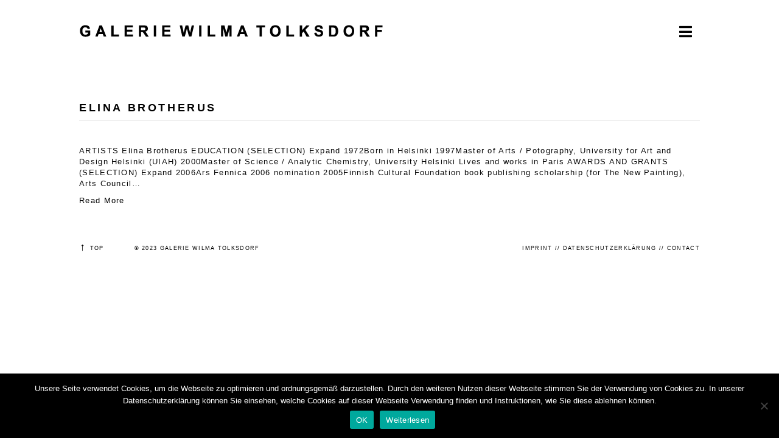

--- FILE ---
content_type: text/html; charset=UTF-8
request_url: https://wilmatolksdorf.de/category/artists/elina-brotherus/
body_size: 9546
content:
<!DOCTYPE html><html lang="en-GB"><head><meta charset="UTF-8" /><meta name='viewport' content='width=device-width, initial-scale=1.0' /><meta http-equiv='X-UA-Compatible' content='IE=edge' /><link rel="profile" href="https://gmpg.org/xfn/11" /><title>Elina Brotherus &#8211; Galerie Wilma Tolksdorf</title><meta name='robots' content='max-image-preview:large' /><link rel="alternate" type="application/rss+xml" title="Galerie Wilma Tolksdorf &raquo; Feed" href="https://wilmatolksdorf.de/feed/" /><link rel="alternate" type="application/rss+xml" title="Galerie Wilma Tolksdorf &raquo; Comments Feed" href="https://wilmatolksdorf.de/comments/feed/" /><link rel="alternate" type="application/rss+xml" title="Galerie Wilma Tolksdorf &raquo; Elina Brotherus Category Feed" href="https://wilmatolksdorf.de/category/artists/elina-brotherus/feed/" /><style id='wp-img-auto-sizes-contain-inline-css'>img:is([sizes=auto i],[sizes^="auto," i]){contain-intrinsic-size:3000px 1500px}
/*# sourceURL=wp-img-auto-sizes-contain-inline-css */</style><style id='wp-emoji-styles-inline-css'>img.wp-smiley, img.emoji {
		display: inline !important;
		border: none !important;
		box-shadow: none !important;
		height: 1em !important;
		width: 1em !important;
		margin: 0 0.07em !important;
		vertical-align: -0.1em !important;
		background: none !important;
		padding: 0 !important;
	}
/*# sourceURL=wp-emoji-styles-inline-css */</style><style id='wp-block-library-inline-css'>:root{--wp-block-synced-color:#7a00df;--wp-block-synced-color--rgb:122,0,223;--wp-bound-block-color:var(--wp-block-synced-color);--wp-editor-canvas-background:#ddd;--wp-admin-theme-color:#007cba;--wp-admin-theme-color--rgb:0,124,186;--wp-admin-theme-color-darker-10:#006ba1;--wp-admin-theme-color-darker-10--rgb:0,107,160.5;--wp-admin-theme-color-darker-20:#005a87;--wp-admin-theme-color-darker-20--rgb:0,90,135;--wp-admin-border-width-focus:2px}@media (min-resolution:192dpi){:root{--wp-admin-border-width-focus:1.5px}}.wp-element-button{cursor:pointer}:root .has-very-light-gray-background-color{background-color:#eee}:root .has-very-dark-gray-background-color{background-color:#313131}:root .has-very-light-gray-color{color:#eee}:root .has-very-dark-gray-color{color:#313131}:root .has-vivid-green-cyan-to-vivid-cyan-blue-gradient-background{background:linear-gradient(135deg,#00d084,#0693e3)}:root .has-purple-crush-gradient-background{background:linear-gradient(135deg,#34e2e4,#4721fb 50%,#ab1dfe)}:root .has-hazy-dawn-gradient-background{background:linear-gradient(135deg,#faaca8,#dad0ec)}:root .has-subdued-olive-gradient-background{background:linear-gradient(135deg,#fafae1,#67a671)}:root .has-atomic-cream-gradient-background{background:linear-gradient(135deg,#fdd79a,#004a59)}:root .has-nightshade-gradient-background{background:linear-gradient(135deg,#330968,#31cdcf)}:root .has-midnight-gradient-background{background:linear-gradient(135deg,#020381,#2874fc)}:root{--wp--preset--font-size--normal:16px;--wp--preset--font-size--huge:42px}.has-regular-font-size{font-size:1em}.has-larger-font-size{font-size:2.625em}.has-normal-font-size{font-size:var(--wp--preset--font-size--normal)}.has-huge-font-size{font-size:var(--wp--preset--font-size--huge)}.has-text-align-center{text-align:center}.has-text-align-left{text-align:left}.has-text-align-right{text-align:right}.has-fit-text{white-space:nowrap!important}#end-resizable-editor-section{display:none}.aligncenter{clear:both}.items-justified-left{justify-content:flex-start}.items-justified-center{justify-content:center}.items-justified-right{justify-content:flex-end}.items-justified-space-between{justify-content:space-between}.screen-reader-text{border:0;clip-path:inset(50%);height:1px;margin:-1px;overflow:hidden;padding:0;position:absolute;width:1px;word-wrap:normal!important}.screen-reader-text:focus{background-color:#ddd;clip-path:none;color:#444;display:block;font-size:1em;height:auto;left:5px;line-height:normal;padding:15px 23px 14px;text-decoration:none;top:5px;width:auto;z-index:100000}html :where(.has-border-color){border-style:solid}html :where([style*=border-top-color]){border-top-style:solid}html :where([style*=border-right-color]){border-right-style:solid}html :where([style*=border-bottom-color]){border-bottom-style:solid}html :where([style*=border-left-color]){border-left-style:solid}html :where([style*=border-width]){border-style:solid}html :where([style*=border-top-width]){border-top-style:solid}html :where([style*=border-right-width]){border-right-style:solid}html :where([style*=border-bottom-width]){border-bottom-style:solid}html :where([style*=border-left-width]){border-left-style:solid}html :where(img[class*=wp-image-]){height:auto;max-width:100%}:where(figure){margin:0 0 1em}html :where(.is-position-sticky){--wp-admin--admin-bar--position-offset:var(--wp-admin--admin-bar--height,0px)}@media screen and (max-width:600px){html :where(.is-position-sticky){--wp-admin--admin-bar--position-offset:0px}}

/*# sourceURL=wp-block-library-inline-css */</style><style id='global-styles-inline-css'>:root{--wp--preset--aspect-ratio--square: 1;--wp--preset--aspect-ratio--4-3: 4/3;--wp--preset--aspect-ratio--3-4: 3/4;--wp--preset--aspect-ratio--3-2: 3/2;--wp--preset--aspect-ratio--2-3: 2/3;--wp--preset--aspect-ratio--16-9: 16/9;--wp--preset--aspect-ratio--9-16: 9/16;--wp--preset--color--black: #000000;--wp--preset--color--cyan-bluish-gray: #abb8c3;--wp--preset--color--white: #ffffff;--wp--preset--color--pale-pink: #f78da7;--wp--preset--color--vivid-red: #cf2e2e;--wp--preset--color--luminous-vivid-orange: #ff6900;--wp--preset--color--luminous-vivid-amber: #fcb900;--wp--preset--color--light-green-cyan: #7bdcb5;--wp--preset--color--vivid-green-cyan: #00d084;--wp--preset--color--pale-cyan-blue: #8ed1fc;--wp--preset--color--vivid-cyan-blue: #0693e3;--wp--preset--color--vivid-purple: #9b51e0;--wp--preset--color--fl-heading-text: #000000;--wp--preset--color--fl-body-bg: #ffffff;--wp--preset--color--fl-body-text: #0a0a0a;--wp--preset--color--fl-accent: #2b7bb9;--wp--preset--color--fl-accent-hover: #2b7bb9;--wp--preset--color--fl-topbar-bg: #ffffff;--wp--preset--color--fl-topbar-text: #000000;--wp--preset--color--fl-topbar-link: #428bca;--wp--preset--color--fl-topbar-hover: #428bca;--wp--preset--color--fl-header-bg: #ffffff;--wp--preset--color--fl-header-text: #000000;--wp--preset--color--fl-header-link: #428bca;--wp--preset--color--fl-header-hover: #428bca;--wp--preset--color--fl-nav-bg: #ffffff;--wp--preset--color--fl-nav-link: #428bca;--wp--preset--color--fl-nav-hover: #428bca;--wp--preset--color--fl-content-bg: #ffffff;--wp--preset--color--fl-footer-widgets-bg: #ffffff;--wp--preset--color--fl-footer-widgets-text: #000000;--wp--preset--color--fl-footer-widgets-link: #428bca;--wp--preset--color--fl-footer-widgets-hover: #428bca;--wp--preset--color--fl-footer-bg: #ffffff;--wp--preset--color--fl-footer-text: #000000;--wp--preset--color--fl-footer-link: #428bca;--wp--preset--color--fl-footer-hover: #428bca;--wp--preset--gradient--vivid-cyan-blue-to-vivid-purple: linear-gradient(135deg,rgb(6,147,227) 0%,rgb(155,81,224) 100%);--wp--preset--gradient--light-green-cyan-to-vivid-green-cyan: linear-gradient(135deg,rgb(122,220,180) 0%,rgb(0,208,130) 100%);--wp--preset--gradient--luminous-vivid-amber-to-luminous-vivid-orange: linear-gradient(135deg,rgb(252,185,0) 0%,rgb(255,105,0) 100%);--wp--preset--gradient--luminous-vivid-orange-to-vivid-red: linear-gradient(135deg,rgb(255,105,0) 0%,rgb(207,46,46) 100%);--wp--preset--gradient--very-light-gray-to-cyan-bluish-gray: linear-gradient(135deg,rgb(238,238,238) 0%,rgb(169,184,195) 100%);--wp--preset--gradient--cool-to-warm-spectrum: linear-gradient(135deg,rgb(74,234,220) 0%,rgb(151,120,209) 20%,rgb(207,42,186) 40%,rgb(238,44,130) 60%,rgb(251,105,98) 80%,rgb(254,248,76) 100%);--wp--preset--gradient--blush-light-purple: linear-gradient(135deg,rgb(255,206,236) 0%,rgb(152,150,240) 100%);--wp--preset--gradient--blush-bordeaux: linear-gradient(135deg,rgb(254,205,165) 0%,rgb(254,45,45) 50%,rgb(107,0,62) 100%);--wp--preset--gradient--luminous-dusk: linear-gradient(135deg,rgb(255,203,112) 0%,rgb(199,81,192) 50%,rgb(65,88,208) 100%);--wp--preset--gradient--pale-ocean: linear-gradient(135deg,rgb(255,245,203) 0%,rgb(182,227,212) 50%,rgb(51,167,181) 100%);--wp--preset--gradient--electric-grass: linear-gradient(135deg,rgb(202,248,128) 0%,rgb(113,206,126) 100%);--wp--preset--gradient--midnight: linear-gradient(135deg,rgb(2,3,129) 0%,rgb(40,116,252) 100%);--wp--preset--font-size--small: 13px;--wp--preset--font-size--medium: 20px;--wp--preset--font-size--large: 36px;--wp--preset--font-size--x-large: 42px;--wp--preset--spacing--20: 0.44rem;--wp--preset--spacing--30: 0.67rem;--wp--preset--spacing--40: 1rem;--wp--preset--spacing--50: 1.5rem;--wp--preset--spacing--60: 2.25rem;--wp--preset--spacing--70: 3.38rem;--wp--preset--spacing--80: 5.06rem;--wp--preset--shadow--natural: 6px 6px 9px rgba(0, 0, 0, 0.2);--wp--preset--shadow--deep: 12px 12px 50px rgba(0, 0, 0, 0.4);--wp--preset--shadow--sharp: 6px 6px 0px rgba(0, 0, 0, 0.2);--wp--preset--shadow--outlined: 6px 6px 0px -3px rgb(255, 255, 255), 6px 6px rgb(0, 0, 0);--wp--preset--shadow--crisp: 6px 6px 0px rgb(0, 0, 0);}:where(.is-layout-flex){gap: 0.5em;}:where(.is-layout-grid){gap: 0.5em;}body .is-layout-flex{display: flex;}.is-layout-flex{flex-wrap: wrap;align-items: center;}.is-layout-flex > :is(*, div){margin: 0;}body .is-layout-grid{display: grid;}.is-layout-grid > :is(*, div){margin: 0;}:where(.wp-block-columns.is-layout-flex){gap: 2em;}:where(.wp-block-columns.is-layout-grid){gap: 2em;}:where(.wp-block-post-template.is-layout-flex){gap: 1.25em;}:where(.wp-block-post-template.is-layout-grid){gap: 1.25em;}.has-black-color{color: var(--wp--preset--color--black) !important;}.has-cyan-bluish-gray-color{color: var(--wp--preset--color--cyan-bluish-gray) !important;}.has-white-color{color: var(--wp--preset--color--white) !important;}.has-pale-pink-color{color: var(--wp--preset--color--pale-pink) !important;}.has-vivid-red-color{color: var(--wp--preset--color--vivid-red) !important;}.has-luminous-vivid-orange-color{color: var(--wp--preset--color--luminous-vivid-orange) !important;}.has-luminous-vivid-amber-color{color: var(--wp--preset--color--luminous-vivid-amber) !important;}.has-light-green-cyan-color{color: var(--wp--preset--color--light-green-cyan) !important;}.has-vivid-green-cyan-color{color: var(--wp--preset--color--vivid-green-cyan) !important;}.has-pale-cyan-blue-color{color: var(--wp--preset--color--pale-cyan-blue) !important;}.has-vivid-cyan-blue-color{color: var(--wp--preset--color--vivid-cyan-blue) !important;}.has-vivid-purple-color{color: var(--wp--preset--color--vivid-purple) !important;}.has-black-background-color{background-color: var(--wp--preset--color--black) !important;}.has-cyan-bluish-gray-background-color{background-color: var(--wp--preset--color--cyan-bluish-gray) !important;}.has-white-background-color{background-color: var(--wp--preset--color--white) !important;}.has-pale-pink-background-color{background-color: var(--wp--preset--color--pale-pink) !important;}.has-vivid-red-background-color{background-color: var(--wp--preset--color--vivid-red) !important;}.has-luminous-vivid-orange-background-color{background-color: var(--wp--preset--color--luminous-vivid-orange) !important;}.has-luminous-vivid-amber-background-color{background-color: var(--wp--preset--color--luminous-vivid-amber) !important;}.has-light-green-cyan-background-color{background-color: var(--wp--preset--color--light-green-cyan) !important;}.has-vivid-green-cyan-background-color{background-color: var(--wp--preset--color--vivid-green-cyan) !important;}.has-pale-cyan-blue-background-color{background-color: var(--wp--preset--color--pale-cyan-blue) !important;}.has-vivid-cyan-blue-background-color{background-color: var(--wp--preset--color--vivid-cyan-blue) !important;}.has-vivid-purple-background-color{background-color: var(--wp--preset--color--vivid-purple) !important;}.has-black-border-color{border-color: var(--wp--preset--color--black) !important;}.has-cyan-bluish-gray-border-color{border-color: var(--wp--preset--color--cyan-bluish-gray) !important;}.has-white-border-color{border-color: var(--wp--preset--color--white) !important;}.has-pale-pink-border-color{border-color: var(--wp--preset--color--pale-pink) !important;}.has-vivid-red-border-color{border-color: var(--wp--preset--color--vivid-red) !important;}.has-luminous-vivid-orange-border-color{border-color: var(--wp--preset--color--luminous-vivid-orange) !important;}.has-luminous-vivid-amber-border-color{border-color: var(--wp--preset--color--luminous-vivid-amber) !important;}.has-light-green-cyan-border-color{border-color: var(--wp--preset--color--light-green-cyan) !important;}.has-vivid-green-cyan-border-color{border-color: var(--wp--preset--color--vivid-green-cyan) !important;}.has-pale-cyan-blue-border-color{border-color: var(--wp--preset--color--pale-cyan-blue) !important;}.has-vivid-cyan-blue-border-color{border-color: var(--wp--preset--color--vivid-cyan-blue) !important;}.has-vivid-purple-border-color{border-color: var(--wp--preset--color--vivid-purple) !important;}.has-vivid-cyan-blue-to-vivid-purple-gradient-background{background: var(--wp--preset--gradient--vivid-cyan-blue-to-vivid-purple) !important;}.has-light-green-cyan-to-vivid-green-cyan-gradient-background{background: var(--wp--preset--gradient--light-green-cyan-to-vivid-green-cyan) !important;}.has-luminous-vivid-amber-to-luminous-vivid-orange-gradient-background{background: var(--wp--preset--gradient--luminous-vivid-amber-to-luminous-vivid-orange) !important;}.has-luminous-vivid-orange-to-vivid-red-gradient-background{background: var(--wp--preset--gradient--luminous-vivid-orange-to-vivid-red) !important;}.has-very-light-gray-to-cyan-bluish-gray-gradient-background{background: var(--wp--preset--gradient--very-light-gray-to-cyan-bluish-gray) !important;}.has-cool-to-warm-spectrum-gradient-background{background: var(--wp--preset--gradient--cool-to-warm-spectrum) !important;}.has-blush-light-purple-gradient-background{background: var(--wp--preset--gradient--blush-light-purple) !important;}.has-blush-bordeaux-gradient-background{background: var(--wp--preset--gradient--blush-bordeaux) !important;}.has-luminous-dusk-gradient-background{background: var(--wp--preset--gradient--luminous-dusk) !important;}.has-pale-ocean-gradient-background{background: var(--wp--preset--gradient--pale-ocean) !important;}.has-electric-grass-gradient-background{background: var(--wp--preset--gradient--electric-grass) !important;}.has-midnight-gradient-background{background: var(--wp--preset--gradient--midnight) !important;}.has-small-font-size{font-size: var(--wp--preset--font-size--small) !important;}.has-medium-font-size{font-size: var(--wp--preset--font-size--medium) !important;}.has-large-font-size{font-size: var(--wp--preset--font-size--large) !important;}.has-x-large-font-size{font-size: var(--wp--preset--font-size--x-large) !important;}
/*# sourceURL=global-styles-inline-css */</style><style id='classic-theme-styles-inline-css'>/*! This file is auto-generated */
.wp-block-button__link{color:#fff;background-color:#32373c;border-radius:9999px;box-shadow:none;text-decoration:none;padding:calc(.667em + 2px) calc(1.333em + 2px);font-size:1.125em}.wp-block-file__button{background:#32373c;color:#fff;text-decoration:none}
/*# sourceURL=/wp-includes/css/classic-themes.min.css */</style><link rel='stylesheet' id='cookie-notice-front-css' href='https://wilmatolksdorf.de/wp-content/plugins/cookie-notice/css/front.min.css' media='all' /><link rel='stylesheet' id='jquery-magnificpopup-css' href='https://wilmatolksdorf.de/wp-content/cache/autoptimize/css/autoptimize_single_e3773b4604f13b836ddbc934b913e0f1.css' media='all' /><link rel='stylesheet' id='bootstrap-css' href='https://wilmatolksdorf.de/wp-content/themes/bb-theme/css/bootstrap.min.css' media='all' /><link rel='stylesheet' id='fl-automator-skin-css' href='https://wilmatolksdorf.de/wp-content/cache/autoptimize/css/autoptimize_single_d069cc69c5f77a94ccaef3a143fb8166.css' media='all' /> <script src="https://wilmatolksdorf.de/wp-includes/js/jquery/jquery.min.js" id="jquery-core-js"></script> <script src="https://wilmatolksdorf.de/wp-includes/js/jquery/jquery-migrate.min.js" id="jquery-migrate-js"></script> <link rel="https://api.w.org/" href="https://wilmatolksdorf.de/wp-json/" /><link rel="alternate" title="JSON" type="application/json" href="https://wilmatolksdorf.de/wp-json/wp/v2/categories/32" /><link rel="EditURI" type="application/rsd+xml" title="RSD" href="https://wilmatolksdorf.de/xmlrpc.php?rsd" /><meta name="generator" content="WordPress 6.9" /> <style>.fl-col .fl-module a:hover{
  border-bottom:1px solid #000;
}
a:focus{
    outline: thin dotted;
    outline: 0px auto -webkit-focus-ring-color;
    outline-offset: -2px;
}

.news-block{
    border-bottom-width: 1px;
    border-bottom-style: solid;
    border-bottom-color: rgba(204,204,204,0.5);
    margin: auto;
}
@media (max-width:768px){
  .news-block h3.fl-callout-title{
    width:100%;
  }
  .news-block .fl-callout-text-wrap{
    width:100%;
  }
}
@media (min-width:769px){
  .news-block h3.fl-callout-title{
    width:25%;
  }
  .news-block .fl-callout-text-wrap{
    width:75%;
  }
}
.news-block h3.fl-callout-title{
  float:left;
  color: #0a0a0a;
  font-family: Arial, Helvetica, Verdana, sans-serif;
  font-size: 13px;
  font-weight:normal;
  text-transform:none;
  letter-spacing:.1em;
}
.news-block .fl-callout-text-wrap{
  float:left;
}</style>
<style>@media (min-width: 992px){
  .fl-page-header-container .fl-page-header-row .col-md-4 {
    width: 100% !important;
}
}
.fl-page-header-row .fl-logo-img {
    max-width: 500px!important;
}</style>
<style>strong.instagram:before{
  content:url("https://wilmatolksdorf.de/wp-content/uploads/2018/09/instagram-icon.jpg");
  padding-right: 10px;
  margin-top: -4px;
  float: left;  
}
.fl-page-nav-right.fl-page-header-fixed .fl-logo-img, .fl-page-header-fixed .fl-logo-img{
  min-width:367px;
  margin-top:22px;
}
@media (min-width: 992px){
.fl-page-nav-right .fl-page-header-row > div {
    display: table-cell;
    float: none;
    vertical-align: top !important;
}
  .fl-page-header-row .col-md-4{
padding-top:10px;
}
}
/* GALLERY */
.mfp-title {
    color: #000 !important;
}
/* GALLERY END */
/* LINK UNDERLINE */
.fl-module a{
  border-bottom:1px solid #000;
  padding-bottom:1px;
}
.fl-module h1 a, .fl-module h2 a, .fl-module h3 a, .fl-module h4 a, .fl-module h5 a, .fl-module h6 a{
  border-bottom:0px solid #fff;
}
.fl-module a:hover{
  border-bottom:2px solid #000;
  text-decoration:none;
}
.fl-module h1 a:hover, .fl-module h2 a:hover, .fl-module h3 a:hover, .fl-module h4 a:hover, .fl-module h5 a:hover, .fl-module h6 a:hover{
  border-bottom:0px solid #fff;
}
/* LINK UNDERLINE END */
/* MENU BUTTON */
@media (min-width: 768px){
  .navbar-toggle {
      display: block !important;
        background: #fff !important;
    border: 1px solid #000 !important;
    max-width: 360px !important;
    margin: 0 auto !important;
  }
  .fl-page-nav .navbar-toggle * {
    color: #000 !important;
    font-size: 11px !important;
    text-transform: uppercase;
    letter-spacing: 1px;
}
  .navbar-collapse.collapse #menu-main-1{
    display:none;
  }
  .navbar-collapse.collapse.in #menu-main-1{
    display:block;
  }
}
@media (min-width:992px){
   .fl-page-header-primary .navbar-toggle {
      max-width:250px !important;
     float:right !important;
  }
  .fl-page-header-primary .fl-page-nav-collapse{
    clear:both !important;
  }
  .fl-page-header-primary.fl-page-nav-right .fl-page-nav .fl-page-nav-collapse ul.navbar-nav > li a{
    width: 100vw;
    max-width: 250px;
    text-align: center;
    padding:15px !important;
  }
  .fl-page-header-primary.fl-page-nav-right .fl-page-nav .fl-page-nav-collapse ul.navbar-nav > li{
    border-bottom: 1px solid #e6e6e6 !important;
  }
  .fl-page-header-primary.fl-page-nav-right .fl-page-nav .fl-page-nav-collapse ul.navbar-nav > li:last-child {
    border-bottom: none;
}
}
/* MENU BUTTON END*/</style>
<style>.artists .fl-accordion-content p{
  -webkit-margin-before: 1.5em;
  -webkit-margin-after: 2.5em;
  font-size:12px;
  
}</style>
<style>@media screen and (min-width:776px) and (max-width:1099px){
	.fl-gallery{
    	max-width:320px;  
  	}
}
@media screen and (min-width:769px) and (max-width:775px){
	.fl-gallery{
    	max-width:150px;  
  	}
}

/* CAPTIONS */
@media screen and (max-width:991px){
.fl-photo-content .fl-photo-caption-hover{
  opacity: 100;
}
}</style>
<style>@media screen and (max-width:768px) {
 .exhibitions_currentYear{
   max-width:360px;
   margin:0 auto;    
  }
   .exhibitions_currentYear h3,  .exhibitions_currentYear p{
  	font-size:11px;
  }
}
.exhibitions_currentYear .text{
  width:calc(100% - 150px);
  word-wrap:break-word;
}
.exhibitions_currentYear .text p, .exhibitions_currentYear .text h3{
  word-wrap:break-word;
}</style>
<style>@media (min-width: 992px){
.fl-page-nav-right .fl-page-nav ul.navbar-nav > li {
    display: block;
    float: none !important;
    text-align:left;
}
.fl-page-nav-right .fl-page-nav ul.navbar-nav > li a, .fl-page-nav-right.fl-page-header-fixed .fl-page-nav-wrap .navbar-nav > li > a, .fl-page-header-fixed .fl-page-nav-wrap .navbar-nav > li > a{
	font-size:11px;
  	text-transform:uppercase;
  	padding:0px !important;
}
.fl-page-nav-right .fl-page-nav ul.navbar-nav > li a:hover{
	font-size:11px;
  	text-transform:uppercase;
  	padding:0px;
  	text-decoration:underline;
}
.fl-page-nav-right .fl-page-nav-wrap .navbar-nav > li.current-menu-item > a{
	font-weight:bold;  
}
}
@media (min-width: 768px){
.fl-page-nav-wrap .navbar-nav > li > a{
	font-size:11px;
  	text-transform:uppercase
}
.fl-page-nav-wrap .navbar-nav > li > a:hover{
	text-decoration:underline;
}
.fl-page-nav-right .fl-page-nav-wrap .navbar-nav > li.current-menu-item > a{
	font-weight:bold;
}
}
@media (max-width: 767px){
.fl-page-nav .navbar-toggle {
    background: #fff !important;
    border: 1px solid #000 !important;
    max-width: 360px !important;
    margin: 0 auto !important;
}
.fl-full-width .fl-page-nav {
    margin: 0 auto;
    text-align: center !important;
}
.fl-page-nav .navbar-toggle *{
    color: #000 !important;
  	font-size:11px !important;
  	text-transform:uppercase;
  	letter-spacing:1px;
}
.fl-page-nav .navbar-nav > li > a {
    padding: 15px;
  	font-size:11px;
  	text-transform: uppercase;
}
.fl-page-nav-collapse.in{
    max-width: 360px;
    margin:0 auto;
}
}</style>
<style>.left-mini{
  min-width:110px;
  width:20%;
  float:left;
  overflow:visible;
  font-size:12px;
  line-height:19px;
}
.blockwide{
  width:80%;
  float:left;
  font-size:12px;
  line-height:19px;
}
  
.clear{
  clear:both;
}

.artists-overview .fl-post-feed-post {
    border-bottom: 0px solid #e6e6e6;
    margin-bottom: 0px !important;
    padding-bottom: 10px !important;
}</style>
<style>body h2.fl-post-feed-title{
 	font-size:13px !important; 
  	line-height: 13px !important; 
    margin: 0 !important; 
    padding: 0 !important; 
}
.fl-post-feed-header {
    margin-bottom: 10px !important;
}
.fl-post-feed-post {
    border-bottom: 1px solid #e6e6e6;
    margin-bottom: 20px !important;
    padding-bottom: 20px !important;
}
.single-post .fl-row-content-wrap{
  padding:0px !important;
  margin:-20px;
}  
.fl-post-header, .fl-post-meta, .fl-comments{
  display:none;
}
.gallery_one-item .fl-gallery-item{
  left:0px !important;
}
.exhibitions_currentYear .image{
  float:left;
}
.exhibitions_currentYear .image img{
  width:100px;
  height:100px;
}
.exhibitions_currentYear .text{
  float:left;
  margin-left:20px;
}
.exhibitions_currentYear .text h3{
  margin-top:0;
}</style>
<style>/* Add your CSS code here.
                     
For example:
.example {
    color: red;
}


End of comment */</style>
<style>/* HEADER + FOOTER LINE */
.fl-logo-img{
  max-width:400px!important;
}
@media (min-width: 992px){
.fl-page-header-row .col-md-4 {
    width: 40% !important;
}
}
.fl-page-nav-right .fl-page-header-wrap {
    border-bottom: 0px solid rgba(255, 255, 255, 0) !important;
}
.fl-page-footer{
    border-top: 0px solid rgb(255, 255, 255) !important;
    border-color: rgb(255, 255, 255) !important;
}
@media (min-width: 768px){
.fl-page-nav-wrap {
    border-bottom: 0px solid #fff !important;
    border-top: 0px solid #fff !important;
    padding: 0;
    border-color: #fff !important;
    background-color: #ffffff;
    color: #000000;
}
}
/* LETTER SPACING */
h1, h2, h3, h4, h5, h{
 	letter-spacing: 0.2em; 
}
body{
    letter-spacing: 0.1em;
}
/* Accordion */
.artists .fl-accordion-small .fl-accordion-button {
    padding: 0px 0px 10px !important;
}
.artists .fl-accordion-item {
    border: 0px solid #e5e5e5 !important;
    margin-bottom: 10px !important;
}
.artists .fl-accordion-small .fl-accordion-content {
    padding: 0 30px 10px 0px !important;
}
p strong{
 	font-size:12px !important;
  line-height:19px !important;
}
/* LINK COLOR */
#wpadminbar a{
  color:#fff !important;
}
a{
  	color:#000 !important;
}
/* GALLERY */
.mfp-bg{
  background:#fff !important;
  opacity:1 !important;
}
.fl-photo-caption {
    font-size: 9px !important;
    line-height: 11px !important;
    overflow: hidden;
    text-overflow: ellipsis;
    white-space: normal !important;
}
.fl-photo-caption-hover {
    background: rgba(255,255,255,0.9);
    bottom: 0;
    color: #000;
}</style><style>.recentcomments a{display:inline !important;padding:0 !important;margin:0 !important;}</style><style id="wp-custom-css">.fl-page .fl-page-nav .navbar-toggle *{
	font-size:24px !important;
}
.navbar-toggle {
	border: 0px solid #fff !important;
}
.navbar-toggle{
	padding: 6px 12px; /*9px 10px*/
}
.navbar-toggle span{
	float:right;
}
.fl-page-nav .navbar-toggle{
	width:auto; /*100%*/
}
.fl-page-nav-right .fl-page-nav ul.navbar-nav > li a{
	width: auto !important;
  text-align: right !important;
}
.fl-page-nav button.navbar-toggle{
	max-width:114px !important;
}

@media screen and (max-width:768px){
	.fl-page-header-container .fl-page-header-row .fl-logo-img {
    max-width: 100% !important;
}
	.fl-page-nav-toggle-icon .fl-page-header-logo{
		margin-right:0px !important;
	}
	.fl-page-nav .navbar-toggle{
		border: 0px solid #fff !important;
		position: relative !important;
    top: -15px !important;
    right: 0 !important;
	}
	.fl-full-width .fl-page-nav{
		text-align:right !important;
	}
	.fl-page-nav-collapse.in{
		max-width:100% !important;
	}
}</style><link rel='stylesheet' id='font-awesome-5-css' href='https://wilmatolksdorf.de/wp-content/plugins/bb-plugin/fonts/fontawesome/5.15.4/css/all.min.css' media='all' /><link rel='stylesheet' id='fl-builder-layout-326-css' href='https://wilmatolksdorf.de/wp-content/cache/autoptimize/css/autoptimize_single_9dacee2b3cdcb54bf58ccc6f0a65a5ac.css' media='all' /></head><body class="archive category category-elina-brotherus category-32 wp-theme-bb-theme fl-builder-2-10-0-5 fl-theme-1-7-19-1 fl-no-js cookies-not-set fl-framework-bootstrap fl-preset-default fl-full-width" itemscope="itemscope" itemtype="https://schema.org/WebPage"> <a aria-label="Skip to content" class="fl-screen-reader-text" href="#fl-main-content">Skip to content</a><div class="fl-page"><header class="fl-page-header fl-page-header-fixed fl-page-nav-right fl-page-nav-toggle-icon fl-page-nav-toggle-visible-mobile"  role="banner"><div class="fl-page-header-wrap"><div class="fl-page-header-container container"><div class="fl-page-header-row row"><div class="col-sm-12 col-md-3 fl-page-logo-wrap"><div class="fl-page-header-logo"> <a href="https://wilmatolksdorf.de/"><img class="fl-logo-img" loading="false" data-no-lazy="1"   itemscope itemtype="https://schema.org/ImageObject" src="https://wilmatolksdorf.de/wp-content/uploads/2020/05/tolksdorf.png" data-retina="https://wilmatolksdorf.de/wp-content/uploads/2017/12/tolksdorf.svg" title="" width="500" data-width="500" height="22" data-height="22" alt="Galerie Wilma Tolksdorf" /><meta itemprop="name" content="Galerie Wilma Tolksdorf" /></a></div></div><div class="col-sm-12 col-md-9 fl-page-fixed-nav-wrap"><div class="fl-page-nav-wrap"><nav class="fl-page-nav fl-nav navbar navbar-default navbar-expand-md" aria-label="Header Menu" role="navigation"> <button type="button" class="navbar-toggle navbar-toggler" data-toggle="collapse" data-target=".fl-page-nav-collapse"> <span><i class="fas fa-bars" aria-hidden="true"></i><span class="sr-only">Menu</span></span> </button><div class="fl-page-nav-collapse collapse navbar-collapse"><ul id="menu-main" class="nav navbar-nav navbar-right menu fl-theme-menu"><li id="menu-item-319" class="menu-item menu-item-type-post_type menu-item-object-page menu-item-319 nav-item"><a href="https://wilmatolksdorf.de/artists/" class="nav-link">Artists</a></li><li id="menu-item-46736" class="menu-item menu-item-type-post_type menu-item-object-page menu-item-46736 nav-item"><a href="https://wilmatolksdorf.de/exhibitions/" class="nav-link">Exhibitions</a></li><li id="menu-item-46716" class="menu-item menu-item-type-post_type menu-item-object-page menu-item-46716 nav-item"><a href="https://wilmatolksdorf.de/news/" class="nav-link">News</a></li><li id="menu-item-2507" class="menu-item menu-item-type-custom menu-item-object-custom menu-item-2507 nav-item"><a href="https://www.instagram.com/galeriewilmatolksdorf/" class="nav-link">Instagram</a></li><li id="menu-item-320" class="menu-item menu-item-type-post_type menu-item-object-page menu-item-320 nav-item"><a href="https://wilmatolksdorf.de/contact/" class="nav-link">Contact</a></li></ul></div></nav></div></div></div></div></div></header><header class="fl-page-header fl-page-header-primary fl-page-nav-right fl-page-nav-toggle-icon fl-page-nav-toggle-visible-mobile" itemscope="itemscope" itemtype="https://schema.org/WPHeader"  role="banner"><div class="fl-page-header-wrap"><div class="fl-page-header-container container"><div class="fl-page-header-row row"><div class="col-sm-12 col-md-4 fl-page-header-logo-col"><div class="fl-page-header-logo" itemscope="itemscope" itemtype="https://schema.org/Organization"> <a href="https://wilmatolksdorf.de/" itemprop="url"><img class="fl-logo-img" loading="false" data-no-lazy="1"   itemscope itemtype="https://schema.org/ImageObject" src="https://wilmatolksdorf.de/wp-content/uploads/2020/05/tolksdorf.png" data-retina="https://wilmatolksdorf.de/wp-content/uploads/2017/12/tolksdorf.svg" title="" width="500" data-width="500" height="22" data-height="22" alt="Galerie Wilma Tolksdorf" /><meta itemprop="name" content="Galerie Wilma Tolksdorf" /></a></div></div><div class="col-sm-12 col-md-8 fl-page-nav-col"><div class="fl-page-nav-wrap"><nav class="fl-page-nav fl-nav navbar navbar-default navbar-expand-md" aria-label="Header Menu" itemscope="itemscope" itemtype="https://schema.org/SiteNavigationElement" role="navigation"> <button type="button" class="navbar-toggle navbar-toggler" data-toggle="collapse" data-target=".fl-page-nav-collapse"> <span><i class="fas fa-bars" aria-hidden="true"></i><span class="sr-only">Menu</span></span> </button><div class="fl-page-nav-collapse collapse navbar-collapse"><ul id="menu-main-1" class="nav navbar-nav navbar-right menu fl-theme-menu"><li class="menu-item menu-item-type-post_type menu-item-object-page menu-item-319 nav-item"><a href="https://wilmatolksdorf.de/artists/" class="nav-link">Artists</a></li><li class="menu-item menu-item-type-post_type menu-item-object-page menu-item-46736 nav-item"><a href="https://wilmatolksdorf.de/exhibitions/" class="nav-link">Exhibitions</a></li><li class="menu-item menu-item-type-post_type menu-item-object-page menu-item-46716 nav-item"><a href="https://wilmatolksdorf.de/news/" class="nav-link">News</a></li><li class="menu-item menu-item-type-custom menu-item-object-custom menu-item-2507 nav-item"><a href="https://www.instagram.com/galeriewilmatolksdorf/" class="nav-link">Instagram</a></li><li class="menu-item menu-item-type-post_type menu-item-object-page menu-item-320 nav-item"><a href="https://wilmatolksdorf.de/contact/" class="nav-link">Contact</a></li></ul></div></nav></div></div></div></div></div></header><div id="fl-main-content" class="fl-page-content" itemprop="mainContentOfPage" role="main"><div class="fl-archive container"><div class="row"><div class="fl-content col-md-12" itemscope="itemscope" itemtype="https://schema.org/Blog"><header class="fl-archive-header" role="banner"><h1 class="fl-archive-title">Elina Brotherus</h1></header><article class="fl-post post-326 post type-post status-publish format-standard hentry category-artists category-elina-brotherus" id="fl-post-326" itemscope="itemscope" itemtype="https://schema.org/BlogPosting"><header class="fl-post-header"><h2 class="fl-post-title" itemprop="headline"> <a href="https://wilmatolksdorf.de/elina_brotherus/" rel="bookmark" title="Elina Brotherus">Elina Brotherus</a></h2><div class="fl-post-meta fl-post-meta-top"><span class="fl-comments-popup-link"><a href="https://wilmatolksdorf.de/elina_brotherus/#respond" tabindex="-1" aria-hidden="true"><span aria-label="Comments: 0">0 <i aria-hidden="true" class="fas fa-comment"></i></span></a></span></div><meta itemscope itemprop="mainEntityOfPage" itemtype="https://schema.org/WebPage" itemid="https://wilmatolksdorf.de/elina_brotherus/" content="Elina Brotherus" /><meta itemprop="datePublished" content="2017-05-03" /><meta itemprop="dateModified" content="2022-07-22" /><div itemprop="publisher" itemscope itemtype="https://schema.org/Organization"><meta itemprop="name" content="Galerie Wilma Tolksdorf"><div itemprop="logo" itemscope itemtype="https://schema.org/ImageObject"><meta itemprop="url" content="http://wilmatolksdorf.de/wp-content/uploads/2020/05/tolksdorf.png"></div></div><div itemscope itemprop="author" itemtype="https://schema.org/Person"><meta itemprop="url" content="https://wilmatolksdorf.de/author/haukubi/" /><meta itemprop="name" content="Wilma Tolksdorf" /></div><div itemprop="interactionStatistic" itemscope itemtype="https://schema.org/InteractionCounter"><meta itemprop="interactionType" content="https://schema.org/CommentAction" /><meta itemprop="userInteractionCount" content="0" /></div></header><div class="fl-post-content clearfix" itemprop="text"><p>ARTISTS Elina Brotherus EDUCATION (SELECTION) Expand 1972Born in Helsinki 1997Master of Arts / Potography, University for Art and Design Helsinki (UIAH) 2000Master of Science / Analytic Chemistry, University Helsinki Lives and works in Paris AWARDS AND GRANTS (SELECTION) Expand 2006Ars Fennica 2006 nomination 2005Finnish Cultural Foundation book publishing scholarship (for The New Painting), Arts Council&hellip;</p> <a class="fl-post-more-link" href="https://wilmatolksdorf.de/elina_brotherus/">Read More</a></div></article></div></div></div></div><footer class="fl-page-footer-wrap" itemscope="itemscope" itemtype="https://schema.org/WPFooter"  role="contentinfo"><div class="fl-page-footer"><div class="fl-page-footer-container container"><div class="fl-page-footer-row row"><div class="col-sm-6 col-md-6 text-left clearfix"><div class="fl-page-footer-text fl-page-footer-text-1">⭡ <a href="#" style="font-size:9px;"> TOP</a><span style="font-size:9px; margin-left:50px;">© 2023 GALERIE WILMA TOLKSDORF</span></div></div><div class="col-sm-6 col-md-6 text-right clearfix"><div class="fl-page-footer-text fl-page-footer-text-2"><span style="font-size:9px"><a href="../../../../imprint">IMPRINT</a> // <a href="../../../../datenschutzerklarung">DATENSCHUTZERKLÄRUNG</a> // <a href="../../../../contact">CONTACT</a></span></div></div></div></div></div></footer></div> <script type="speculationrules">{"prefetch":[{"source":"document","where":{"and":[{"href_matches":"/*"},{"not":{"href_matches":["/wp-*.php","/wp-admin/*","/wp-content/uploads/*","/wp-content/*","/wp-content/plugins/*","/wp-content/themes/bb-theme/*","/*\\?(.+)"]}},{"not":{"selector_matches":"a[rel~=\"nofollow\"]"}},{"not":{"selector_matches":".no-prefetch, .no-prefetch a"}}]},"eagerness":"conservative"}]}</script> <script id="cookie-notice-front-js-before">var cnArgs = {"ajaxUrl":"https:\/\/wilmatolksdorf.de\/wp-admin\/admin-ajax.php","nonce":"863d1a0dad","hideEffect":"fade","position":"bottom","onScroll":true,"onScrollOffset":100,"onClick":false,"cookieName":"cookie_notice_accepted","cookieTime":2592000,"cookieTimeRejected":2592000,"globalCookie":false,"redirection":false,"cache":false,"revokeCookies":false,"revokeCookiesOpt":"automatic"};

//# sourceURL=cookie-notice-front-js-before</script> <script src="https://wilmatolksdorf.de/wp-content/plugins/cookie-notice/js/front.min.js" id="cookie-notice-front-js"></script> <script src="https://wilmatolksdorf.de/wp-content/plugins/bb-plugin/js/libs/jquery.ba-throttle-debounce.min.js" id="jquery-throttle-js"></script> <script src="https://wilmatolksdorf.de/wp-content/plugins/bb-plugin/js/libs/jquery.magnificpopup.js" id="jquery-magnificpopup-js"></script> <script src="https://wilmatolksdorf.de/wp-content/plugins/bb-plugin/js/libs/jquery.fitvids.min.js" id="jquery-fitvids-js"></script> <script src="https://wilmatolksdorf.de/wp-content/themes/bb-theme/js/bootstrap.min.js" id="bootstrap-js"></script> <script id="fl-automator-js-extra">var themeopts = {"medium_breakpoint":"992","mobile_breakpoint":"768","lightbox":"enabled","scrollTopPosition":"800"};
//# sourceURL=fl-automator-js-extra</script> <script src="https://wilmatolksdorf.de/wp-content/themes/bb-theme/js/theme.js" id="fl-automator-js"></script> <script src="https://wilmatolksdorf.de/wp-content/plugins/bb-plugin/js/libs/jquery.wookmark.min.js" id="jquery-wookmark-js"></script> <script src="https://wilmatolksdorf.de/wp-content/plugins/bb-plugin/js/libs/jquery.mosaicflow.js" id="jquery-mosaicflow-js"></script> <script src="https://wilmatolksdorf.de/wp-content/plugins/bb-plugin/js/libs/jquery.imagesloaded.min.js" id="imagesloaded-js"></script> <script src="https://wilmatolksdorf.de/wp-content/uploads/bb-plugin/cache/326-layout.js" id="fl-builder-layout-326-js"></script> <script id="wp-emoji-settings" type="application/json">{"baseUrl":"https://s.w.org/images/core/emoji/17.0.2/72x72/","ext":".png","svgUrl":"https://s.w.org/images/core/emoji/17.0.2/svg/","svgExt":".svg","source":{"concatemoji":"https://wilmatolksdorf.de/wp-includes/js/wp-emoji-release.min.js"}}</script> <script type="module">/*! This file is auto-generated */
const a=JSON.parse(document.getElementById("wp-emoji-settings").textContent),o=(window._wpemojiSettings=a,"wpEmojiSettingsSupports"),s=["flag","emoji"];function i(e){try{var t={supportTests:e,timestamp:(new Date).valueOf()};sessionStorage.setItem(o,JSON.stringify(t))}catch(e){}}function c(e,t,n){e.clearRect(0,0,e.canvas.width,e.canvas.height),e.fillText(t,0,0);t=new Uint32Array(e.getImageData(0,0,e.canvas.width,e.canvas.height).data);e.clearRect(0,0,e.canvas.width,e.canvas.height),e.fillText(n,0,0);const a=new Uint32Array(e.getImageData(0,0,e.canvas.width,e.canvas.height).data);return t.every((e,t)=>e===a[t])}function p(e,t){e.clearRect(0,0,e.canvas.width,e.canvas.height),e.fillText(t,0,0);var n=e.getImageData(16,16,1,1);for(let e=0;e<n.data.length;e++)if(0!==n.data[e])return!1;return!0}function u(e,t,n,a){switch(t){case"flag":return n(e,"\ud83c\udff3\ufe0f\u200d\u26a7\ufe0f","\ud83c\udff3\ufe0f\u200b\u26a7\ufe0f")?!1:!n(e,"\ud83c\udde8\ud83c\uddf6","\ud83c\udde8\u200b\ud83c\uddf6")&&!n(e,"\ud83c\udff4\udb40\udc67\udb40\udc62\udb40\udc65\udb40\udc6e\udb40\udc67\udb40\udc7f","\ud83c\udff4\u200b\udb40\udc67\u200b\udb40\udc62\u200b\udb40\udc65\u200b\udb40\udc6e\u200b\udb40\udc67\u200b\udb40\udc7f");case"emoji":return!a(e,"\ud83e\u1fac8")}return!1}function f(e,t,n,a){let r;const o=(r="undefined"!=typeof WorkerGlobalScope&&self instanceof WorkerGlobalScope?new OffscreenCanvas(300,150):document.createElement("canvas")).getContext("2d",{willReadFrequently:!0}),s=(o.textBaseline="top",o.font="600 32px Arial",{});return e.forEach(e=>{s[e]=t(o,e,n,a)}),s}function r(e){var t=document.createElement("script");t.src=e,t.defer=!0,document.head.appendChild(t)}a.supports={everything:!0,everythingExceptFlag:!0},new Promise(t=>{let n=function(){try{var e=JSON.parse(sessionStorage.getItem(o));if("object"==typeof e&&"number"==typeof e.timestamp&&(new Date).valueOf()<e.timestamp+604800&&"object"==typeof e.supportTests)return e.supportTests}catch(e){}return null}();if(!n){if("undefined"!=typeof Worker&&"undefined"!=typeof OffscreenCanvas&&"undefined"!=typeof URL&&URL.createObjectURL&&"undefined"!=typeof Blob)try{var e="postMessage("+f.toString()+"("+[JSON.stringify(s),u.toString(),c.toString(),p.toString()].join(",")+"));",a=new Blob([e],{type:"text/javascript"});const r=new Worker(URL.createObjectURL(a),{name:"wpTestEmojiSupports"});return void(r.onmessage=e=>{i(n=e.data),r.terminate(),t(n)})}catch(e){}i(n=f(s,u,c,p))}t(n)}).then(e=>{for(const n in e)a.supports[n]=e[n],a.supports.everything=a.supports.everything&&a.supports[n],"flag"!==n&&(a.supports.everythingExceptFlag=a.supports.everythingExceptFlag&&a.supports[n]);var t;a.supports.everythingExceptFlag=a.supports.everythingExceptFlag&&!a.supports.flag,a.supports.everything||((t=a.source||{}).concatemoji?r(t.concatemoji):t.wpemoji&&t.twemoji&&(r(t.twemoji),r(t.wpemoji)))});
//# sourceURL=https://wilmatolksdorf.de/wp-includes/js/wp-emoji-loader.min.js</script> <div id="cookie-notice" role="dialog" class="cookie-notice-hidden cookie-revoke-hidden cn-position-bottom" aria-label="Cookie Notice" style="background-color: rgba(0,0,0,1);"><div class="cookie-notice-container" style="color: #fff"><span id="cn-notice-text" class="cn-text-container">Unsere Seite verwendet Cookies, um die Webseite zu optimieren und ordnungsgemäß darzustellen. Durch den weiteren Nutzen dieser Webseite stimmen Sie der Verwendung von Cookies zu. In unserer Datenschutzerklärung können Sie einsehen, welche Cookies auf dieser Webseite Verwendung finden und Instruktionen, wie Sie diese ablehnen können. </span><span id="cn-notice-buttons" class="cn-buttons-container"><button id="cn-accept-cookie" data-cookie-set="accept" class="cn-set-cookie cn-button" aria-label="OK" style="background-color: #00a99d">OK</button><button data-link-url="https://wilmatolksdorf.de/datenschutzerklarung/" data-link-target="_blank" id="cn-more-info" class="cn-more-info cn-button" aria-label="Weiterlesen" style="background-color: #00a99d">Weiterlesen</button></span><button type="button" id="cn-close-notice" data-cookie-set="accept" class="cn-close-icon" aria-label="Nein"></button></div></div></body></html>